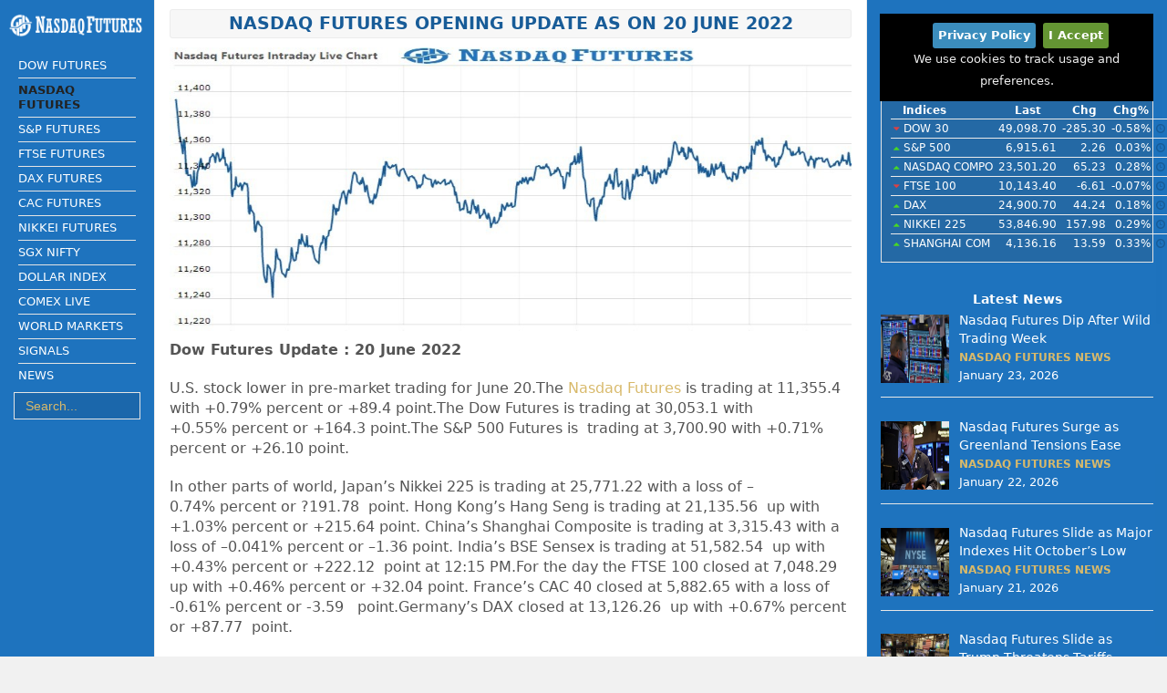

--- FILE ---
content_type: text/html; charset=UTF-8
request_url: https://nasdaqfutures.org/2022/06/20/nasdaq-futures-opening-update-as-on-20-june-2022/
body_size: 12659
content:
<!DOCTYPE html>
<html lang="en-US"
	prefix="og: https://ogp.me/ns#" >
<head>
	<meta charset="UTF-8" />
	<meta name="viewport" content="width=device-width, minimum-scale=1.0, initial-scale=1.0" />
	<title>Nasdaq Futures | Nasdaq Futures Opening Update As On 20 June  2022</title>
	<meta name='robots' content='max-image-preview:large' />
	<style>img:is([sizes="auto" i], [sizes^="auto," i]) { contain-intrinsic-size: 3000px 1500px }</style>
	
<!-- - iMedia All In One SEO 3.7.3[197,270] -->
<meta name="description"  content="Dow Futures Update : 20 June 2022 U.S. stock lower in pre-market trading for June 20.The Nasdaq Futures is trading at 11,355.4 with +0.79% percent or +89.4" />

<meta name="keywords"  content="nasdaq futures news" />

<script type="application/ld+json" class="aioseop-schema">{"@context":"https://schema.org","@graph":[{"@type":"Organization","@id":"https://nasdaqfutures.org/#organization","url":"https://nasdaqfutures.org/","name":"Nasdaq Futures","sameAs":[],"logo":{"@type":"ImageObject","@id":"https://nasdaqfutures.org/#logo","url":"https://nasdaqfutures.org/wp-content/uploads/2020/08/NasdaqFutures.org_.png","caption":"Nasdaq Futures"},"image":{"@id":"https://nasdaqfutures.org/#logo"}},{"@type":"WebSite","@id":"https://nasdaqfutures.org/#website","url":"https://nasdaqfutures.org/","name":"Nasdaq Futures","publisher":{"@id":"https://nasdaqfutures.org/#organization"},"potentialAction":{"@type":"SearchAction","target":"https://nasdaqfutures.org/?s={search_term_string}","query-input":"required name=search_term_string"}},{"@type":"WebPage","@id":"https://nasdaqfutures.org/2022/06/20/nasdaq-futures-opening-update-as-on-20-june-2022/#webpage","url":"https://nasdaqfutures.org/2022/06/20/nasdaq-futures-opening-update-as-on-20-june-2022/","inLanguage":"en-US","name":"Nasdaq Futures Opening Update As On 20 June  2022","isPartOf":{"@id":"https://nasdaqfutures.org/#website"},"breadcrumb":{"@id":"https://nasdaqfutures.org/2022/06/20/nasdaq-futures-opening-update-as-on-20-june-2022/#breadcrumblist"},"image":{"@type":"ImageObject","@id":"https://nasdaqfutures.org/2022/06/20/nasdaq-futures-opening-update-as-on-20-june-2022/#primaryimage","url":"https://nasdaqfutures.org/wp-content/uploads/2022/06/NASDAQ_20_06_2022.jpg","width":1000,"height":415},"primaryImageOfPage":{"@id":"https://nasdaqfutures.org/2022/06/20/nasdaq-futures-opening-update-as-on-20-june-2022/#primaryimage"},"datePublished":"2022-06-20T11:48:52-04:00","dateModified":"2022-06-20T11:48:52-04:00"},{"@type":"Article","@id":"https://nasdaqfutures.org/2022/06/20/nasdaq-futures-opening-update-as-on-20-june-2022/#article","isPartOf":{"@id":"https://nasdaqfutures.org/2022/06/20/nasdaq-futures-opening-update-as-on-20-june-2022/#webpage"},"author":{"@id":"https://nasdaqfutures.org/author/updates/#author"},"headline":"Nasdaq Futures Opening Update As On 20 June  2022","datePublished":"2022-06-20T11:48:52-04:00","dateModified":"2022-06-20T11:48:52-04:00","commentCount":0,"mainEntityOfPage":{"@id":"https://nasdaqfutures.org/2022/06/20/nasdaq-futures-opening-update-as-on-20-june-2022/#webpage"},"publisher":{"@id":"https://nasdaqfutures.org/#organization"},"articleSection":"Nasdaq Futures News","image":{"@type":"ImageObject","@id":"https://nasdaqfutures.org/2022/06/20/nasdaq-futures-opening-update-as-on-20-june-2022/#primaryimage","url":"https://nasdaqfutures.org/wp-content/uploads/2022/06/NASDAQ_20_06_2022.jpg","width":1000,"height":415}},{"@type":"Person","@id":"https://nasdaqfutures.org/author/updates/#author","name":"Nasdaq Futures Updates","sameAs":[],"image":{"@type":"ImageObject","@id":"https://nasdaqfutures.org/#personlogo","url":"https://secure.gravatar.com/avatar/28b011f6beb7b2bd9cae005f5d3dab8bda00d57eb8df4d5e95597f57dbdd1511?s=96&r=g","width":96,"height":96,"caption":"Nasdaq Futures Updates"}},{"@type":"BreadcrumbList","@id":"https://nasdaqfutures.org/2022/06/20/nasdaq-futures-opening-update-as-on-20-june-2022/#breadcrumblist","itemListElement":[{"@type":"ListItem","position":1,"item":{"@type":"WebPage","@id":"https://nasdaqfutures.org/","url":"https://nasdaqfutures.org/","name":"Nasdaq Futures | Nasdaq 100 Futures | IXIC Futures"}},{"@type":"ListItem","position":2,"item":{"@type":"WebPage","@id":"https://nasdaqfutures.org/2022/06/20/nasdaq-futures-opening-update-as-on-20-june-2022/","url":"https://nasdaqfutures.org/2022/06/20/nasdaq-futures-opening-update-as-on-20-june-2022/","name":"Nasdaq Futures Opening Update As On 20 June  2022"}}]}]}</script>
<link rel="canonical" href="https://nasdaqfutures.org/2022/06/20/nasdaq-futures-opening-update-as-on-20-june-2022/" />
<meta property="og:type" content="article" />
<meta property="og:title" content="Nasdaq Futures | Nasdaq Futures Opening Update As On 20 June  2022" />
<meta property="og:description" content="Dow Futures Update : 20 June 2022 U.S. stock lower in pre-market trading for June 20.The Nasdaq Futures is trading at 11,355.4 with +0.79% percent or +89.4 point.The Dow Futures is trading at 30,053.1" />
<meta property="og:url" content="https://nasdaqfutures.org/2022/06/20/nasdaq-futures-opening-update-as-on-20-june-2022/" />
<meta property="og:site_name" content="Nasdaq Futures" />
<meta property="og:image" content="https://nasdaqfutures.org/wp-content/uploads/2019/03/favicon.png" />
<meta property="article:tag" content="nasdaq futures news" />
<meta property="article:published_time" content="2022-06-20T11:48:52Z" />
<meta property="article:modified_time" content="2022-06-20T11:48:52Z" />
<meta property="og:image:secure_url" content="https://nasdaqfutures.org/wp-content/uploads/2019/03/favicon.png" />
<meta name="twitter:card" content="summary" />
<meta name="twitter:site" content="@Nasdaq_Futures" />
<meta name="twitter:domain" content="nasdaqfutures.org" />
<meta name="twitter:title" content="Nasdaq Futures | Nasdaq Futures Opening Update As On 20 June  2022" />
<meta name="twitter:description" content="Dow Futures Update : 20 June 2022 U.S. stock lower in pre-market trading for June 20.The Nasdaq Futures is trading at 11,355.4 with +0.79% percent or +89.4 point.The Dow Futures is trading at 30,053.1" />
<meta name="twitter:image" content="https://nasdaqfutures.org/wp-content/uploads/2019/03/favicon.png" />
<!-- - iMedia All In One SEO -->
<meta name="google-site-verification" content="52PK2yF0TCQ-Uygdh_7rf7SAjrQ3HlheiJ7VWHtZANc" />
<meta name="webmonitor" content="nasdaqfutures.org 1.2" />
<style id='classic-theme-styles-inline-css' type='text/css'>
/*! This file is auto-generated */
.wp-block-button__link{color:#fff;background-color:#32373c;border-radius:9999px;box-shadow:none;text-decoration:none;padding:calc(.667em + 2px) calc(1.333em + 2px);font-size:1.125em}.wp-block-file__button{background:#32373c;color:#fff;text-decoration:none}
</style>
<link rel='stylesheet' id='default-css' href='https://nasdaqfutures.org/wp-content/themes/default/css/style-v23.5.1.min.css'  media='screen' />
<link rel='stylesheet' id='eeaafb-css' href='https://nasdaqfutures.org/wp-content/uploads/edcbdb/eeaafb.css'  media='' />
<script src="https://cdnjs.cloudflare.com/ajax/libs/jquery/1.12.4/jquery.min.js" id="jquery-js" type="75e82972f8c1dba14c66da71-text/javascript"></script>
<script type="75e82972f8c1dba14c66da71-text/javascript" id="eeaafb-js-extra">
/* <![CDATA[ */
var Dataeeaafb = ["[base64]"];
/* ]]> */
</script>
<script src="https://nasdaqfutures.org/wp-content/uploads/edcbdb/eeaafb.js" id="eeaafb-js" type="75e82972f8c1dba14c66da71-text/javascript"></script>
<style type="text/css" id="custom-background-css">
body.custom-background { background-color: #f1f1f1; }
</style>
	<link rel="icon" href="https://nasdaqfutures.org/wp-content/uploads/2020/08/favicon.png" sizes="32x32" />
<link rel="icon" href="https://nasdaqfutures.org/wp-content/uploads/2020/08/favicon.png" sizes="192x192" />
<link rel="apple-touch-icon" href="https://nasdaqfutures.org/wp-content/uploads/2020/08/favicon.png" />
<meta name="msapplication-TileImage" content="https://nasdaqfutures.org/wp-content/uploads/2020/08/favicon.png" />
		<style type="text/css" id="wp-custom-css">
			@media only screen and (min-width:480px){.stickyads_Desktop_Only{position:fixed;left:0;bottom:0;width:100%;text-align:center;z-index:999999;display:flex;justify-content:center;background-color:rgba(0,0,0,.1)}}@media only screen and (max-width:480px){.stickyads_Desktop_Only{display:none}}.stickyads_Desktop_Only .btn_Desktop_Only{position:absolute;top:10px;left:10px;transform:translate(-50%,-50%);-ms-transform:translate(-50%,-50%);background-color:#555;color:#fff;font-size:16px;border:0;cursor:pointer;border-radius:25px;text-align:center}.stickyads_Desktop_Only .btn_Desktop_Only:hover{background-color:red}.stickyads{display:none}@media only screen and (min-width:480px){.stickyads_Mobile_Only{display:none}}@media only screen and (max-width:480px){.stickyads_Mobile_Only{position:fixed;left:0;bottom:0;width:100%;text-align:center;z-index:999999;display:flex;justify-content:center;background-color:rgba(0,0,0,.1)}}.stickyads_Mobile_Only .btn_Mobile_Only{position:absolute;top:10px;left:10px;transform:translate(-50%,-50%);-ms-transform:translate(-50%,-50%);background-color:#555;color:#fff;font-size:16px;border:none;cursor:pointer;border-radius:25px;text-align:center}.stickyads_Mobile_Only .btn_Mobile_Only:hover{background-color:red}.stickyads{display:none}
		</style>
		<link rel="dns-prefetch" href="https://cdn.ampproject.org"/><link rel="preconnect" href="https://cdnjs.cloudflare.com" crossorigin /><link rel="preconnect" href="https://cdn.jsdelivr.net" crossorigin /><link rel="preconnect" href="https://www.googletagmanager.com" crossorigin /><link rel="preconnect" href="https://tpc.googlesyndication.com" crossorigin /><link rel="preconnect" href="https://securepubads.g.doubleclick.net" crossorigin /><link rel="preconnect" href="https://pagead2.googlesyndication.com" crossorigin />
			<link rel="manifest" href="https://nasdaqfutures.org/manifest.json">
			<meta name="apple-mobile-web-app-capable" content="yes">  
			<meta name="apple-mobile-web-app-status-bar-style" content="black"> 
			<meta name="apple-mobile-web-app-title" content="Nasdaq Futures"> 
				<script async src="https://securepubads.g.doubleclick.net/tag/js/gpt.js" crossorigin="anonymous" type="75e82972f8c1dba14c66da71-text/javascript"></script><script type="75e82972f8c1dba14c66da71-text/javascript">window.googletag = window.googletag || { cmd: [] };googletag.cmd.push(function () {var REFRESH_KEY = 'refresh'; var REFRESH_VALUE = 'true';var SECONDS_TO_WAIT_AFTER_VIEWABILITY = 30;googletag.defineSlot('/21902364955,116571439/CM_Nasdaq_Futures_Finance_And_Info_Top/CM_Nasdaq_Futures_Finance_And_Info_Right_Stickybar', [300, 250], 'div-gpt-ad-1754376683366-0').addService(googletag.pubads());googletag.defineSlot('/21902364955,116571439/CM_Nasdaq_Futures_Finance_And_Info_Top/CM_Nasdaq_Futures_Finance_And_Info_Multisize_3', [[300, 250], [320, 75], [728, 90], [320, 50], [336, 280], [900, 150]], 'div-gpt-ad-1754376084568-0').addService(googletag.pubads());googletag.defineSlot('/21902364955,116571439/CM_Nasdaq_Futures_Finance_And_Info_Top/CM_Nasdaq_Futures_Finance_And_Info_Multisize_2', [[900, 150], [320, 75], [320, 50], [336, 280], [728, 90], [300, 250]], 'div-gpt-ad-1754375665086-0').addService(googletag.pubads());googletag.defineSlot('/21902364955,116571439/CM_Nasdaq_Futures_Finance_And_Info_Top/CM_Nasdaq_Futures_Finance_And_Info_Multisize_1', [[320, 50], [320, 75], [300, 250], [336, 280], [728, 90], [900, 150]], 'div-gpt-ad-1754375362570-0').addService(googletag.pubads());googletag.defineSlot('/21902364955,116571439/CM_Nasdaq_Futures_Finance_And_Info_Top/CM_Nasdaq_Futures_Finance_And_Info_Sticky', [[300, 50], [468, 60]], 'div-MWebStickyAds').setTargeting(REFRESH_KEY, REFRESH_VALUE).addService(googletag.pubads());googletag.defineSlot('/21902364955,116571439/CM_Nasdaq_Futures_Finance_And_Info_Top/CM_Nasdaq_Futures_Finance_And_Info_dbrs', [[900, 90], [728, 90]], 'div-DStickyAds').setTargeting(REFRESH_KEY, REFRESH_VALUE).addService(googletag.pubads());googletag.pubads().addEventListener('impressionViewable', function (event) { var slot = event.slot; if (slot.getTargeting(REFRESH_KEY).indexOf(REFRESH_VALUE) > -1) { setTimeout(function () { googletag.pubads().refresh([slot]); }, SECONDS_TO_WAIT_AFTER_VIEWABILITY * 1000); } });googletag.pubads().enableSingleRequest();googletag.pubads().collapseEmptyDivs(true);googletag.enableServices();});</script>	<meta name="msapplication-TileColor" content="#FFFFFF">
	<meta name="msapplication-TileImage" content="https://cdn.jsdelivr.net/gh/imediacdn/wp-themes@main/futures/default/images/images/ms-icon-tile.png">
</head>
<body class="wp-singular post-template-default single single-post postid-19852 single-format-standard custom-background wp-custom-logo wp-theme-default" >
	<div id="body-wrap">
		<header class="header">
			<div class="nano">
				<div class="navigation-inner">
					<div class="header-search">
						<a href="https://nasdaqfutures.org" title="Nasdaq Futures">
																						<img class="logo no-lazy" src="https://nasdaqfutures.org/wp-content/uploads/2020/08/NasdaqFutures.org_.png" alt="Nasdaq Futures"/>
													</a>
												<a class="menu-toggle" href="#">Menu <i class="fa fa-bars"></i></a>
					</div>
					<hgroup>
						<h2 class="logo-image">
							<a href="https://nasdaqfutures.org" title="Nasdaq Futures">
																	<img class="logo no-lazy" src="https://nasdaqfutures.org/wp-content/uploads/2020/08/NasdaqFutures.org_.png" alt="Nasdaq Futures"/>
															</a>
						</h2>
																	</hgroup>
					<nav class="header-nav open-widget">
						<ul id="menu-main" class="nav"><li id="menu-item-9852" class="menu-item menu-item-type-custom menu-item-object-custom menu-item-9852"><a href="https://dowfutures.org/">Dow Futures</a></li>
<li id="menu-item-9853" class="current-menu-item menu-item menu-item-type-custom menu-item-object-custom menu-item-home menu-item-9853"><a href="https://nasdaqfutures.org/">Nasdaq Futures</a></li>
<li id="menu-item-9854" class="menu-item menu-item-type-custom menu-item-object-custom menu-item-9854"><a href="https://spfutures.org/">S&#038;P Futures</a></li>
<li id="menu-item-9856" class="menu-item menu-item-type-custom menu-item-object-custom menu-item-9856"><a href="https://ftsefutures.org/">Ftse Futures</a></li>
<li id="menu-item-9857" class="menu-item menu-item-type-custom menu-item-object-custom menu-item-9857"><a href="https://daxfutures.org/">Dax Futures</a></li>
<li id="menu-item-9858" class="menu-item menu-item-type-custom menu-item-object-custom menu-item-9858"><a href="https://cacfutures.org/">Cac Futures</a></li>
<li id="menu-item-9859" class="menu-item menu-item-type-custom menu-item-object-custom menu-item-9859"><a href="https://nikkeifutures.org/">Nikkei Futures</a></li>
<li id="menu-item-9861" class="menu-item menu-item-type-custom menu-item-object-custom menu-item-9861"><a href="https://sgxnifty.org/">Sgx Nifty</a></li>
<li id="menu-item-9862" class="menu-item menu-item-type-custom menu-item-object-custom menu-item-9862"><a href="https://dollarindex.org/">Dollar Index</a></li>
<li id="menu-item-18574" class="menu-item menu-item-type-custom menu-item-object-custom menu-item-18574"><a href="https://comexlive.org">Comex Live</a></li>
<li id="menu-item-17392" class="menu-item menu-item-type-post_type menu-item-object-page menu-item-17392"><a href="https://nasdaqfutures.org/world-markets/">World Markets</a></li>
<li id="menu-item-17393" class="menu-item menu-item-type-post_type menu-item-object-page menu-item-17393"><a href="https://nasdaqfutures.org/world-market-signals/" title="World Market Signals">Signals</a></li>
<li id="menu-item-17394" class="menu-item menu-item-type-post_type menu-item-object-page current_page_parent menu-item-17394"><a href="https://nasdaqfutures.org/news/" title="Nasdaq Futures News">News</a></li>
</ul>					</nav>
					<div class="widgets">
												<div id="search-2" class="widget widget_search"><form action="https://nasdaqfutures.org/" class="search-form">
	<fieldset>
		<input type="text" class="search-form-input text" name="s" onfocus="if (!window.__cfRLUnblockHandlers) return false; if (this.value == 'Search...') {this.value = '';}" onblur="if (!window.__cfRLUnblockHandlers) return false; if (this.value == '') {this.value = 'Search...';}" value="Search..." data-cf-modified-75e82972f8c1dba14c66da71-="" />
		<input type="submit" value="Search" class="submit search-button" />
	</fieldset>
</form></div>					</div>
				</div>
			</div>
		</header>
		<div id="wrapper">
			<div id="main">
<div id="content" class="s-single">
	<div class="posts">
				<article class="post post-19852 type-post status-publish format-standard has-post-thumbnail hentry category-news">
			<div class="box-wrap">
	<div class="box clearfix">
		<!-- post content -->
		<div class="post-content">
			<header>
				<div class="ads mb10"><div id='div-gpt-ad-1754375362570-0' style='min-width: 300px; min-height: 50px;'><script type="75e82972f8c1dba14c66da71-text/javascript">googletag.cmd.push(function () { googletag.display('div-gpt-ad-1754375362570-0'); });</script></div>
</div>				<div class="maintitle"><h2><a href="https://nasdaqfutures.org/2022/06/20/nasdaq-futures-opening-update-as-on-20-june-2022/" title="Nasdaq Futures Opening Update As On 20 June  2022">Nasdaq Futures Opening Update As On 20 June  2022</a></h2></div>
				 <a class="featured-image" href="https://nasdaqfutures.org/2022/06/20/nasdaq-futures-opening-update-as-on-20-june-2022/" title="Nasdaq Futures Opening Update As On 20 June  2022"><img width="1000" height="415" src="https://nasdaqfutures.org/wp-content/uploads/2022/06/NASDAQ_20_06_2022.jpg" class="attachment-full size-full wp-post-image" alt="" decoding="async" fetchpriority="high" /></a> 			</header>
			<div class="entry-text">
									<p><strong>Dow Futures Update : 20 June 2022</strong></p>
<p>U.S. stock lower in pre-market trading for June 20.<span>The <a href="https://nasdaqfutures.org/">Nasdaq Futures</a> is trading at 11,355.4 with +0.79% percent or +89.4 point.</span><span>The Dow Futures is trading at</span><span> 30,053.1</span><span> </span><span>with</span><span>  +0.55%</span><span> </span><span>percent or</span><span> +164.3</span><span> </span><span>point</span><span>.The S&amp;P 500 Futures is  trading at 3,700.90 with +0.71% percent or +26.10 point</span><span>.</span></p>
<p><span>In other parts of world, Japan’s Nikkei 225 is trading at </span><span>25,771.22</span><span> </span><span>with a loss of –</span><span>0.74%</span><span> </span><span>percent or </span><span>?191.78</span><span> </span><span> </span><span>point. Hong Kong’s Hang Seng is trading at </span><span>21,135.56</span><span>  up </span><span>with +</span><span>1.03%</span><span> </span><span class="WlRRw IsqQVc fw-price-up" data-dynamic-deltas-enabled=""><span class="jBBUv" aria-label="Up by 0.97%"><span aria-hidden="true"><span class="WlRRw IsqQVc fw-price-dn" data-dynamic-deltas-enabled=""><span class="jBBUv" aria-label="Down by 0.25%">p</span></span></span></span></span><span>ercent or </span><span>+215.64</span><span> </span><span>point. China’s Shanghai Composite is trading at </span><span>3,315.43</span><span> </span><span>with a loss of –</span><span>0.041%</span><span> </span><span>percent or –</span><span>1.36</span><span class="WlRRw IsqQVc fw-price-dn" data-dynamic-deltas-enabled=""><span><span class="WlRRw IsqQVc fw-price-up" data-dynamic-deltas-enabled=""> </span></span></span><span>point. India’s BSE Sensex is trading at </span><span>51,582.54</span><span>  up </span><span></span><span>with +</span><span>0.43%</span><span> </span><span>percent or </span><span>+222.12</span><span> </span><span> </span><span class="WlRRw IsqQVc fw-price-dn" data-dynamic-deltas-enabled=""><span><span class="WlRRw IsqQVc fw-price-up" data-dynamic-deltas-enabled=""></span></span></span><span>point at 12:15 PM</span><span>.</span><span>For the day the FTSE 100 closed at 7,048.29  up </span><span>with +</span><span>0.46%</span><span> percent or </span><span>+32.04</span><span> </span><span>point. France’s CAC 40 closed at </span><span>5,882.65</span><span> with a loss of -0</span><span>.61%</span><span> </span><span>percent or -3</span><span>.59 </span><span> </span><span> </span><span>point.Germany’s DAX closed at </span><span>13,126.26</span><span>  up </span><span>with +0</span><span>.67%</span><span> percent or +87</span><span>.77</span><span> </span><span> </span><span>point.</span></p>
<p>&nbsp;</p>
<p>&nbsp;</p>
<p><strong>MONDAY’S FACTORS AND EVENTS</strong></p>
<p><span>French markets nudged higher but lagged other major European bourses after President Emmanuel Macron lost his absolute majority in the country’s parliamentary election, potentially jeopardizing his economic agenda.</span></p>
<p>&nbsp;</p>
<p>&nbsp;</p>
<p><strong>FRIDAY ACTIVITY</strong></p>
<p><span>For the day The Nasdaq Composite is trading at 11,754.23 with a loss of –2.75% percent or –332.04  point.the Dow is trading at </span><span>32,272.79</span><span>  </span><span>with a loss of –</span><span>1.94%</span><span> </span><span>percent or –</span><span>638.11</span><span> </span><span>point. The S&amp;P 500 is trading at </span><span>4,017.82</span><span> </span><span>with a loss of –</span><span>2.38%</span><span>percent or –</span><span>97.95</span><span> </span><span> </span><span> </span><span> </span><span>point. </span></p>
<p><span>Other leading market index closes included the small-cap Russell 2000 Index closed a</span><span> 1,665.69</span><span> up </span><span>with</span><span> +0.96%</span><span> </span><span>percent or </span><span> +15.86</span><span> </span><span>point. the S&amp;P 600 Small-Cap Index closed at</span><span> 1,095.12 </span><span>with</span><span> 0.70%</span><span> </span><span>percent or</span><span> +7.64 </span><span> </span><span>point. the S&amp;P 400 Mid-Cap Index closed at</span><span> 2,220.49</span><span> up </span><span>with +</span><span>0.90%</span><span> </span><span>percent or</span><span> ++19.74 </span><span>point. the S&amp;P 100 Index closed at</span><span> 1,675.90</span><span> </span><span>with</span><span> 0.28%</span><span> </span><span>percent or </span><span> +4.67</span><span> </span><span>point.the Russell 3000 Index closed at</span><span> 2,122.23</span><span>  up with</span><span> 0.40%</span><span> </span><span>percent or</span><span> +8.53 </span><span> </span><span>point. the Russell 1000 Index closed at</span><span> 2,017.35 </span><span>with</span><span> 0.37%</span><span> </span><span>or</span><span> +7.41</span><span> </span><span>point.</span></p>
					<div class="pagelink">
											</div>
					<div class="pagelink">
											</div>
							</div>
		</div><!-- post content -->
		<div class="clearline"></div>
					<ul class="meta">
				<li><i class="fa fa-arrow-circle-right"></i> Category :  <span class="entry-text"><a href="https://nasdaqfutures.org/news/" rel="category tag">Nasdaq Futures News</a></span></li>
													<li><i class="fa fa-arrow-circle-right"></i> Previous Post :  <span class="entry-text"><a href="https://nasdaqfutures.org/2022/06/16/nasdaq-futures-opening-update-as-on-16-june-2022/" rel="prev">Nasdaq Futures Opening Update As On 16 June  2022</a></span></li>
					<li><i class="fa fa-arrow-circle-right"></i> Next Post :  <span class="entry-text"><a href="https://nasdaqfutures.org/2022/06/22/nasdaq-futures-opening-update-as-on-22-june-2022/" rel="next">Nasdaq Futures Opening Update As On 22 June  2022</a></span></li>
					<li>
						<i class="fa fa-arrow-circle-right"></i> Posted on : June 20, 2022 by <span class="entry-text"><a href="https://nasdaqfutures.org/author/updates/">Nasdaq Futures Updates</a></span>					</li>
												</ul>
				<div class="clearline"></div>
	</div><!-- box -->
</div><!-- box wrap -->
		</article><!-- post-->
				<div class="ads mb10"><div id='div-gpt-ad-1754375665086-0' style='min-width: 300px; min-height: 50px;'><script type="75e82972f8c1dba14c66da71-text/javascript">googletag.cmd.push(function () { googletag.display('div-gpt-ad-1754375665086-0'); });</script></div>
</div>	</div>
			<div id="comment-jump" class="comments">
						</div>
		<div class="ads mb10"><div id='div-gpt-ad-1754376084568-0' style='min-width: 300px; min-height: 50px;'><script type="75e82972f8c1dba14c66da71-text/javascript">googletag.cmd.push(function () { googletag.display('div-gpt-ad-1754376084568-0'); });</script></div>
</div></div><!-- content -->
<!-- footer -->
			<div class="clear"></div>
		    <div class="ads mb10"><div id='closebtn_Desktop_Only' class='stickyads_Desktop_Only'><div id='div-DStickyAds'><script type="75e82972f8c1dba14c66da71-text/javascript">googletag.cmd.push(function () { googletag.display('div-DStickyAds') });</script></div><button class='btn_Desktop_Only' onclick="if (!window.__cfRLUnblockHandlers) return false; change_css_Desktop_Only()" data-cf-modified-75e82972f8c1dba14c66da71-="">x</button></div><script type="75e82972f8c1dba14c66da71-text/javascript">function change_css_Desktop_Only() { document.getElementById('closebtn_Desktop_Only').style.cssText = 'display:none;' }</script>
<div id='closebtn_Mobile_Only' class='stickyads_Mobile_Only'><div id='div-MWebStickyAds'><script type="75e82972f8c1dba14c66da71-text/javascript">googletag.cmd.push(function () { googletag.display('div-MWebStickyAds') });</script></div><button class='btn_Mobile_Only' onclick="if (!window.__cfRLUnblockHandlers) return false; change_css_Mobile_Only()" data-cf-modified-75e82972f8c1dba14c66da71-="">x</button></div><script type="75e82972f8c1dba14c66da71-text/javascript">function change_css_Mobile_Only() { document.getElementById('closebtn_Mobile_Only').style.cssText = 'display:none;'; }</script>
<script type="75e82972f8c1dba14c66da71-text/javascript" language="javascript" src="https://live.primis.tech/live/liveView.php?s=119775"></script>
</div>			<div class="clearline mb10"></div>
			
			<div class="copyright-footer">
									<div class="copyright-credits">
						<p>NasdaqFutures.org is for Stock Market Information purposes only and is not associated with Nasdaq or ICE</p>
<p>NasdaqFutures.org is not a Financial Adviser / Influencer and does not provide any trading or investment skills / tips / recommendations via its website / directly / social media or through any other channel.</p>
<p><a href="/privacy-policy-terms-of-service-disclaimer/" target="_blank">Disclaimer / Disclosure </a> and <a href="/privacy-policy-terms-of-service-disclaimer/" target="_blank">Privacy Policy / Terms and conditions</a> are applicable to all users /members of this website.</p>
<p>The usage of this website means you agree to all of the above</p>
					</div>
							</div><!--/#copyright-->
			<div class="clearline mb10"></div>
			<div class="menu-footer">
				<ul id="menu-footer" class="nav"><li id="menu-item-11446" class="menu-item menu-item-type-post_type menu-item-object-page menu-item-11446"><a href="https://nasdaqfutures.org/about/">About</a></li>
<li id="menu-item-11443" class="menu-item menu-item-type-post_type menu-item-object-page menu-item-11443"><a href="https://nasdaqfutures.org/privacy-policy-terms-of-service-disclaimer/">Privacy Policy / Terms of service / Disclaimer</a></li>
<li id="menu-item-20331" class="menu-item menu-item-type-post_type menu-item-object-page menu-item-20331"><a href="https://nasdaqfutures.org/advertise/">Advertise</a></li>
</ul>			</div>
			<div class="clearline mb10"></div>
				<div class="ss_clear"><ul class="ss_ul ss_count1"><li class="ss_Facebook" title="Share on Facebook"></li><li class="ss_X" title="Share on X"></li><li class="ss_Whatsapp" title="Share on Whatsapp"></li><li class="ss_SMS" title="Share on SMS"></li><li class="ss_Email" title="Share on Email"></li><li class="ss_AddToAny" title="Share on AddToAny"></li><li class="ss_Print" title="Share on Print"></li></ul></div>			<div class="clearline mb10"></div>
		</div><!-- main -->
	</div><!-- wrapper -->
	<footer class="footer">
		<div class="overthrow navigation-content">
			<div class="navigation-inner">
												<div class="widget"><h2 class="widgettitle">International</h2>					<div class="index-widget">
						<div class="short-tabs">
							<ul>
																	<li class=""><a href="javascript:void(0);">Indices</a></li>
																	<li class=""><a href="javascript:void(0);">Futures</a></li>
																	<li class=""><a href="javascript:void(0);">Commodities</a></li>
																	<li class=""><a href="javascript:void(0);">Currencies</a></li>
															</ul>
														<div>
								<table class="index-table">
									<tbody>
										<tr class="index-head">
											<th class="index-name">Indices</th>
											<th class="index-last">Last</th>
											<th class="index-change">Chg</th>
											<th class="index-percent">Chg%</th>
											<th class="index-status"></th>
										</tr>
												<tr class="index-line">
			<td class="index-name left-align">
				<i class="negative_light fa fa-caret-down" title="Down"></i>
				DOW 30			</td>
			<td class="index-price">49,098.70</td>
			<td class="index-change">-285.30</td>
			<td class="index-percent">-0.58%</td>
			<td class="index-clock Close" ><i class="fa fa-clock-o fa-flip-horizontal" title="Close"></i></td>
		</tr>
				<tr class="index-line">
			<td class="index-name left-align">
				<i class="positive_light fa fa-caret-up" title="Up"></i>
				S&P 500			</td>
			<td class="index-price">6,915.61</td>
			<td class="index-change">2.26</td>
			<td class="index-percent">0.03%</td>
			<td class="index-clock Close" ><i class="fa fa-clock-o fa-flip-horizontal" title="Close"></i></td>
		</tr>
				<tr class="index-line">
			<td class="index-name left-align">
				<i class="positive_light fa fa-caret-up" title="Up"></i>
				NASDAQ COMPO			</td>
			<td class="index-price">23,501.20</td>
			<td class="index-change">65.23</td>
			<td class="index-percent">0.28%</td>
			<td class="index-clock Close" ><i class="fa fa-clock-o fa-flip-horizontal" title="Close"></i></td>
		</tr>
				<tr class="index-line">
			<td class="index-name left-align">
				<i class="negative_light fa fa-caret-down" title="Down"></i>
				FTSE 100			</td>
			<td class="index-price">10,143.40</td>
			<td class="index-change">-6.61</td>
			<td class="index-percent">-0.07%</td>
			<td class="index-clock Close" ><i class="fa fa-clock-o fa-flip-horizontal" title="Close"></i></td>
		</tr>
				<tr class="index-line">
			<td class="index-name left-align">
				<i class="positive_light fa fa-caret-up" title="Up"></i>
				DAX			</td>
			<td class="index-price">24,900.70</td>
			<td class="index-change">44.24</td>
			<td class="index-percent">0.18%</td>
			<td class="index-clock Close" ><i class="fa fa-clock-o fa-flip-horizontal" title="Close"></i></td>
		</tr>
				<tr class="index-line">
			<td class="index-name left-align">
				<i class="positive_light fa fa-caret-up" title="Up"></i>
				NIKKEI 225			</td>
			<td class="index-price">53,846.90</td>
			<td class="index-change">157.98</td>
			<td class="index-percent">0.29%</td>
			<td class="index-clock Close" ><i class="fa fa-clock-o fa-flip-horizontal" title="Close"></i></td>
		</tr>
				<tr class="index-line">
			<td class="index-name left-align">
				<i class="positive_light fa fa-caret-up" title="Up"></i>
				SHANGHAI COM			</td>
			<td class="index-price">4,136.16</td>
			<td class="index-change">13.59</td>
			<td class="index-percent">0.33%</td>
			<td class="index-clock Close" ><i class="fa fa-clock-o fa-flip-horizontal" title="Close"></i></td>
		</tr>
											</tbody>
								</table>
							</div>
														<div>
								<table class="index-table">
									<tbody>
										<tr class="index-head">
											<th class="index-name">Futures</th>
											<th class="index-last">Last</th>
											<th class="index-change">Chg</th>
											<th class="index-percent">Chg%</th>
											<th class="index-status"></th>
										</tr>
												<tr class="index-line">
			<td class="index-name left-align">
				<i class="negative_light fa fa-caret-down" title="Down"></i>
				DOW 30 FUTUR			</td>
			<td class="index-price">49,007.80</td>
			<td class="index-change">-376.20</td>
			<td class="index-percent">-0.76%</td>
			<td class="index-clock Close" ><i class="fa fa-clock-o fa-flip-horizontal" title="Close"></i></td>
		</tr>
				<tr class="index-line">
			<td class="index-name left-align">
				<i class="negative_light fa fa-caret-down" title="Down"></i>
				S&P 500 FUTU			</td>
			<td class="index-price">6,901.60</td>
			<td class="index-change">-11.80</td>
			<td class="index-percent">-0.17%</td>
			<td class="index-clock Close" ><i class="fa fa-clock-o fa-flip-horizontal" title="Close"></i></td>
		</tr>
				<tr class="index-line">
			<td class="index-name left-align">
				<i class="positive_light fa fa-caret-up" title="Up"></i>
				NASDAQ 100 F			</td>
			<td class="index-price">25,540.00</td>
			<td class="index-change">21.70</td>
			<td class="index-percent">0.08%</td>
			<td class="index-clock Close" ><i class="fa fa-clock-o fa-flip-horizontal" title="Close"></i></td>
		</tr>
				<tr class="index-line">
			<td class="index-name left-align">
				<i class="negative_light fa fa-caret-down" title="Down"></i>
				FTSE 100 FUT			</td>
			<td class="index-price">10,138.40</td>
			<td class="index-change">-10.60</td>
			<td class="index-percent">-0.10%</td>
			<td class="index-clock Close" ><i class="fa fa-clock-o fa-flip-horizontal" title="Close"></i></td>
		</tr>
				<tr class="index-line">
			<td class="index-name left-align">
				<i class="negative_light fa fa-caret-down" title="Down"></i>
				DAX FUTURES			</td>
			<td class="index-price">24,973.90</td>
			<td class="index-change">-10.10</td>
			<td class="index-percent">-0.04%</td>
			<td class="index-clock Close" ><i class="fa fa-clock-o fa-flip-horizontal" title="Close"></i></td>
		</tr>
				<tr class="index-line">
			<td class="index-name left-align">
				<i class="negative_light fa fa-caret-down" title="Down"></i>
				US DOLLAR IN			</td>
			<td class="index-price">97.456</td>
			<td class="index-change">-0.903</td>
			<td class="index-percent">-0.920%</td>
			<td class="index-clock Close" ><i class="fa fa-clock-o fa-flip-horizontal" title="Close"></i></td>
		</tr>
				<tr class="index-line">
			<td class="index-name left-align">
				<i class="positive_light fa fa-caret-up" title="Up"></i>
				S&P 500 VIX 			</td>
			<td class="index-price">18.430</td>
			<td class="index-change">0.450</td>
			<td class="index-percent">2.500%</td>
			<td class="index-clock Close" ><i class="fa fa-clock-o fa-flip-horizontal" title="Close"></i></td>
		</tr>
											</tbody>
								</table>
							</div>
														<div>
								<table class="index-table">
									<tbody>
										<tr class="index-head">
											<th class="index-name">Commodities</th>
											<th class="index-last">Last</th>
											<th class="index-change">Chg</th>
											<th class="index-percent">Chg%</th>
											<th class="index-status"></th>
										</tr>
												<tr class="index-line">
			<td class="index-name left-align">
				<i class="positive_light fa fa-caret-up" title="Up"></i>
				GOLD			</td>
			<td class="index-price">4,983.10</td>
			<td class="index-change">69.70</td>
			<td class="index-percent">1.42%</td>
			<td class="index-clock Close" ><i class="fa fa-clock-o fa-flip-horizontal" title="Close"></i></td>
		</tr>
				<tr class="index-line">
			<td class="index-name left-align">
				<i class="positive_light fa fa-caret-up" title="Up"></i>
				SILVER			</td>
			<td class="index-price">103.26</td>
			<td class="index-change">6.89</td>
			<td class="index-percent">7.15%</td>
			<td class="index-clock Close" ><i class="fa fa-clock-o fa-flip-horizontal" title="Close"></i></td>
		</tr>
				<tr class="index-line">
			<td class="index-name left-align">
				<i class="positive_light fa fa-caret-up" title="Up"></i>
				COPPER			</td>
			<td class="index-price">5.9370</td>
			<td class="index-change">0.1580</td>
			<td class="index-percent">2.7300%</td>
			<td class="index-clock Close" ><i class="fa fa-clock-o fa-flip-horizontal" title="Close"></i></td>
		</tr>
				<tr class="index-line">
			<td class="index-name left-align">
				<i class="positive_light fa fa-caret-up" title="Up"></i>
				CRUDE OIL			</td>
			<td class="index-price">61.280</td>
			<td class="index-change">1.920</td>
			<td class="index-percent">3.230%</td>
			<td class="index-clock Close" ><i class="fa fa-clock-o fa-flip-horizontal" title="Close"></i></td>
		</tr>
				<tr class="index-line">
			<td class="index-name left-align">
				<i class="positive_light fa fa-caret-up" title="Up"></i>
				BRENT OIL			</td>
			<td class="index-price">66.290</td>
			<td class="index-change">2.230</td>
			<td class="index-percent">3.480%</td>
			<td class="index-clock Close" ><i class="fa fa-clock-o fa-flip-horizontal" title="Close"></i></td>
		</tr>
				<tr class="index-line">
			<td class="index-name left-align">
				<i class="positive_light fa fa-caret-up" title="Up"></i>
				NATURAL GAS			</td>
			<td class="index-price">5.3530</td>
			<td class="index-change">0.3080</td>
			<td class="index-percent">6.1100%</td>
			<td class="index-clock Close" ><i class="fa fa-clock-o fa-flip-horizontal" title="Close"></i></td>
		</tr>
											</tbody>
								</table>
							</div>
														<div>
								<table class="index-table">
									<tbody>
										<tr class="index-head">
											<th class="index-name">Currencies</th>
											<th class="index-last">Last</th>
											<th class="index-change">Chg</th>
											<th class="index-percent">Chg%</th>
											<th class="index-status"></th>
										</tr>
												<tr class="index-line">
			<td class="index-name left-align">
				<i class="positive_light fa fa-caret-up" title="Up"></i>
				EUR/USD			</td>
			<td class="index-price">1.1826</td>
			<td class="index-change">0.0000</td>
			<td class="index-percent">0.0000%</td>
			<td class="index-clock Close" ><i class="fa fa-clock-o fa-flip-horizontal" title="Close"></i></td>
		</tr>
				<tr class="index-line">
			<td class="index-name left-align">
				<i class="negative_light fa fa-caret-down" title="Down"></i>
				USD/JPY			</td>
			<td class="index-price">155.7100</td>
			<td class="index-change">-2.6900</td>
			<td class="index-percent">-1.7300%</td>
			<td class="index-clock Close" ><i class="fa fa-clock-o fa-flip-horizontal" title="Close"></i></td>
		</tr>
				<tr class="index-line">
			<td class="index-name left-align">
				<i class="positive_light fa fa-caret-up" title="Up"></i>
				GBP/USD			</td>
			<td class="index-price">1.3641</td>
			<td class="index-change">0.0144</td>
			<td class="index-percent">1.0600%</td>
			<td class="index-clock Close" ><i class="fa fa-clock-o fa-flip-horizontal" title="Close"></i></td>
		</tr>
				<tr class="index-line">
			<td class="index-name left-align">
				<i class="positive_light fa fa-caret-up" title="Up"></i>
				USD/CHF			</td>
			<td class="index-price">0.7801</td>
			<td class="index-change">0.0000</td>
			<td class="index-percent">0.0000%</td>
			<td class="index-clock Close" ><i class="fa fa-clock-o fa-flip-horizontal" title="Close"></i></td>
		</tr>
				<tr class="index-line">
			<td class="index-name left-align">
				<i class="negative_light fa fa-caret-down" title="Down"></i>
				USD/CAD			</td>
			<td class="index-price">1.3700</td>
			<td class="index-change">-0.0085</td>
			<td class="index-percent">-0.6200%</td>
			<td class="index-clock Close" ><i class="fa fa-clock-o fa-flip-horizontal" title="Close"></i></td>
		</tr>
				<tr class="index-line">
			<td class="index-name left-align">
				<i class="positive_light fa fa-caret-up" title="Up"></i>
				AUD/USD			</td>
			<td class="index-price">0.6893</td>
			<td class="index-change">0.0053</td>
			<td class="index-percent">0.7700%</td>
			<td class="index-clock Close" ><i class="fa fa-clock-o fa-flip-horizontal" title="Close"></i></td>
		</tr>
				<tr class="index-line">
			<td class="index-name left-align">
				<i class="negative_light fa fa-caret-down" title="Down"></i>
				USD/CNY			</td>
			<td class="index-price">6.9631</td>
			<td class="index-change">-0.0095</td>
			<td class="index-percent">-0.1400%</td>
			<td class="index-clock Close" ><i class="fa fa-clock-o fa-flip-horizontal" title="Close"></i></td>
		</tr>
				<tr class="index-line">
			<td class="index-name left-align">
				<i class="positive_light fa fa-caret-up" title="Up"></i>
				USD/INR			</td>
			<td class="index-price">91.655</td>
			<td class="index-change">0.000</td>
			<td class="index-percent">0.000%</td>
			<td class="index-clock Close" ><i class="fa fa-clock-o fa-flip-horizontal" title="Close"></i></td>
		</tr>
											</tbody>
								</table>
							</div>
												
						</div>
					</div>
				</div>
				
				<div class="ads mb10"><div class="clever-core-ads"><script data-cfasync="false" type="text/javascript" id="clever-core">/* <![CDATA[ */(function (document, window) {var a, c = document.createElement("script"), f = window.frameElement;c.id = "CleverCoreLoader74214";c.src = "https://scripts.cleverwebserver.com/601ae2494ebe4209648c3b6d750350d4.js";c.async = !0;c.type = "text/javascript";c.setAttribute("data-target", window.name || (f && f.getAttribute("id")));c.setAttribute("data-callback", "put-your-callback-function-here");c.setAttribute("data-callback-url-click", "put-your-click-macro-here");c.setAttribute("data-callback-url-view", "put-your-view-macro-here");try {    a = parent.document.getElementsByTagName("script")[0] || document.getElementsByTagName("script")[0];} catch (e) {    a = !1;}a || (a = document.getElementsByTagName("head")[0] || document.getElementsByTagName("body")[0]);a.parentNode.insertBefore(c, a);    })(document, window);/* ]]> */</script></div></div>				<div id="recent-posts-widget-with-thumbnails-2" class="widget recent-posts-widget-with-thumbnails">
<div id="rpwwt-recent-posts-widget-with-thumbnails-2" class="rpwwt-widget">
<h2 class="widgettitle">Latest News</h2>

	<ul>
		<li class="news"><a href="https://nasdaqfutures.org/2026/01/23/nasdaq-futures-dip-after-wild-trading-week/"><img width="75" height="50" src="https://nasdaqfutures.org/wp-content/uploads/2025/09/Trader-at-Nasdaq-Stock-High.jpg" class="attachment-75x75 size-75x75 wp-post-image" alt="" decoding="async" loading="lazy" /><span class="rpwwt-post-title">Nasdaq Futures Dip After Wild Trading Week</span></a><div class="rpwwt-post-categories"><a href="https://nasdaqfutures.org/news/">Nasdaq Futures News</a></div><div class="rpwwt-post-date">January 23, 2026</div></li>
		<li class="news"><a href="https://nasdaqfutures.org/2026/01/22/nasdaq-futures-surge-as-greenland-tensions-ease/"><img width="75" height="42" src="https://nasdaqfutures.org/wp-content/uploads/2025/09/Traders-work-on-the-floor-at-the-New-York-Stock-Exchange-NYSE.jpg" class="attachment-75x75 size-75x75 wp-post-image" alt="" decoding="async" loading="lazy" /><span class="rpwwt-post-title">Nasdaq Futures Surge as Greenland Tensions Ease</span></a><div class="rpwwt-post-categories"><a href="https://nasdaqfutures.org/news/">Nasdaq Futures News</a></div><div class="rpwwt-post-date">January 22, 2026</div></li>
		<li class="news"><a href="https://nasdaqfutures.org/2026/01/21/nasdaq-futures-slide-as-major-indexes-hit-octobers-low/"><img width="75" height="50" src="https://nasdaqfutures.org/wp-content/uploads/2025/09/Stock-Exchange-at-New-York.jpg" class="attachment-75x75 size-75x75 wp-post-image" alt="" decoding="async" loading="lazy" /><span class="rpwwt-post-title">Nasdaq Futures Slide as Major Indexes Hit October&#8217;s Low</span></a><div class="rpwwt-post-categories"><a href="https://nasdaqfutures.org/news/">Nasdaq Futures News</a></div><div class="rpwwt-post-date">January 21, 2026</div></li>
		<li class="news"><a href="https://nasdaqfutures.org/2026/01/20/nasdaq-futures-slide-as-trump-threatens-tariffs/"><img width="75" height="50" src="https://nasdaqfutures.org/wp-content/uploads/2025/09/NYSE-Trading-Floor.jpg" class="attachment-75x75 size-75x75 wp-post-image" alt="" decoding="async" loading="lazy" /><span class="rpwwt-post-title">Nasdaq Futures Slide as Trump Threatens Tariffs</span></a><div class="rpwwt-post-categories"><a href="https://nasdaqfutures.org/news/">Nasdaq Futures News</a></div><div class="rpwwt-post-date">January 20, 2026</div></li>
		<li class="news"><a href="https://nasdaqfutures.org/2026/01/19/nasdaq-futures-dip-as-trump-hints-more-tariffs/"><img width="75" height="50" src="https://nasdaqfutures.org/wp-content/uploads/2025/09/Trader-at-Nasdaq-Stock-High.jpg" class="attachment-75x75 size-75x75 wp-post-image" alt="" decoding="async" loading="lazy" /><span class="rpwwt-post-title">Nasdaq futures dip as Trump hints more tariffs</span></a><div class="rpwwt-post-categories"><a href="https://nasdaqfutures.org/news/">Nasdaq Futures News</a></div><div class="rpwwt-post-date">January 19, 2026</div></li>
		<li class="news"><a href="https://nasdaqfutures.org/2026/01/17/trump-expresses-desire-to-retain-hassett/"><img width="75" height="42" src="https://nasdaqfutures.org/wp-content/uploads/2026/01/Donald-Trump.jpg" class="attachment-75x75 size-75x75 wp-post-image" alt="" decoding="async" loading="lazy" /><span class="rpwwt-post-title">Trump expresses desire to retain Hassett</span></a><div class="rpwwt-post-categories"><a href="https://nasdaqfutures.org/news/">Nasdaq Futures News</a></div><div class="rpwwt-post-date">January 17, 2026</div></li>
		<li class="news"><a href="https://nasdaqfutures.org/2026/01/16/nasdaq-futures-climb-as-chipmakers-shine-in-volatile-week/"><img width="75" height="50" src="https://nasdaqfutures.org/wp-content/uploads/2025/10/NYSE.jpg" class="attachment-75x75 size-75x75 wp-post-image" alt="" decoding="async" loading="lazy" /><span class="rpwwt-post-title">Nasdaq Futures Climb as Chipmakers Shine in Volatile Week</span></a><div class="rpwwt-post-categories"><a href="https://nasdaqfutures.org/news/">Nasdaq Futures News</a></div><div class="rpwwt-post-date">January 16, 2026</div></li>
		<li class="news"><a href="https://nasdaqfutures.org/2026/01/15/nasdaq-futures-rise-with-tsmc-driving-tech-surge/"><img width="75" height="38" src="https://nasdaqfutures.org/wp-content/uploads/2025/09/Wall-Street-1.jpg" class="attachment-75x75 size-75x75 wp-post-image" alt="" decoding="async" loading="lazy" /><span class="rpwwt-post-title">Nasdaq Futures Rise with TSMC Driving Tech Surge</span></a><div class="rpwwt-post-categories"><a href="https://nasdaqfutures.org/news/">Nasdaq Futures News</a></div><div class="rpwwt-post-date">January 15, 2026</div></li>
		<li class="news"><a href="https://nasdaqfutures.org/2026/01/14/nasdaq-futures-slide-ahead-of-bank-earnings-and-ppi-data/"><img width="75" height="43" src="https://nasdaqfutures.org/wp-content/uploads/2025/09/NYSE-Trading-1.jpg" class="attachment-75x75 size-75x75 wp-post-image" alt="" decoding="async" loading="lazy" /><span class="rpwwt-post-title">Nasdaq Futures Slide Ahead of Bank Earnings and PPI Data</span></a><div class="rpwwt-post-categories"><a href="https://nasdaqfutures.org/news/">Nasdaq Futures News</a></div><div class="rpwwt-post-date">January 14, 2026</div></li>
		<li class="news"><a href="https://nasdaqfutures.org/2026/01/13/nasdaq-futures-dip-before-cpi-inflation-and-bank-earnings/"><img width="75" height="42" src="https://nasdaqfutures.org/wp-content/uploads/2025/09/Trader.jpg" class="attachment-75x75 size-75x75 wp-post-image" alt="" decoding="async" loading="lazy" /><span class="rpwwt-post-title">Nasdaq Futures Dip Before CPI Inflation and Bank Earnings</span></a><div class="rpwwt-post-categories"><a href="https://nasdaqfutures.org/news/">Nasdaq Futures News</a></div><div class="rpwwt-post-date">January 13, 2026</div></li>
	</ul>
</div><!-- .rpwwt-widget -->
</div>							</div>
		</div>
	</footer>
</div><!-- body wrap -->
<script type="speculationrules">
{"prefetch":[{"source":"document","where":{"and":[{"href_matches":"\/*"},{"not":{"href_matches":["\/wp-*.php","\/wp-admin\/*","\/wp-content\/uploads\/*","\/wp-content\/*","\/wp-content\/plugins\/*","\/wp-content\/themes\/default\/*","\/*\\?(.+)"]}},{"not":{"selector_matches":"a[rel~=\"nofollow\"]"}},{"not":{"selector_matches":".no-prefetch, .no-prefetch a"}}]},"eagerness":"conservative"}]}
</script>
<script type="75e82972f8c1dba14c66da71-text/javascript">var lead_form_number = '18528';var geo_callback = 'https://nasdaqfutures.org/wp-content/themes/default/geo.php?callback=?';var lead_referer = 'https://nasdaqfutures.org';var lead_remoteip = '3.134.90.103';var lead_submission_url = 'https://nasdaqfutures.org/wp-content/themes/default/leads_submission.php';document.addEventListener("wpcf7mailsent",function(i){i.detail.contactFormId==lead_form_number&&$.get(geo_callback,function(e){for(var a,n,l,o,t,r,m,e=e.country,u=i.detail.inputs,d=0;d<u.length;d++)"lead-name"==u[d].name&&(a=u[d].value),"lead-email"==u[d].name&&(n=u[d].value),"lead-mobile"==u[d].name&&(l=u[d].value),"lead-newsletter"==u[d].name&&(o=u[d].value),"lead-recommendations"==u[d].name&&(t=u[d].value),"lead-brokers"==u[d].name&&(r=u[d].value),"lead-source"==u[d].name&&(m=u[d].value);jQuery.ajax({type:"post",url:lead_submission_url,data:{name:a,email:n,mobile:l,newsletter:o,recommendations:t,brokers:r,source:m,referer:lead_referer,remoteip:lead_remoteip,country_code:e},success:function(e){setTimeout(function(){location.reload()},5e3)}})},"jsonp")},!1);</script><script src="https://cdnjs.cloudflare.com/ajax/libs/jqueryui/1.11.0/jquery-ui.min.js" id="jquery-ui-js" type="75e82972f8c1dba14c66da71-text/javascript"></script>
<script type="75e82972f8c1dba14c66da71-text/javascript" id="default-js-extra">
/* <![CDATA[ */
var default_js_vars = {"infinite_scroll":"","infinite_scroll_image":"https:\/\/nasdaqfutures.org\/wp-content\/themes\/default"};
/* ]]> */
</script>
<script src="https://cdn.jsdelivr.net/gh/imediacdn/wp-themes@main/futures/default/js/default-v22.9.8.min.js" id="default-js" type="75e82972f8c1dba14c66da71-text/javascript"></script>
<script src="https://cdn.jsdelivr.net/gh/imediacdn/wp-plugins@main/imedia-basic/imedia-basic-v1.7.3.min.js" id="imedia-basic-js" type="75e82972f8c1dba14c66da71-text/javascript"></script>
<script src="https://analytics.ahrefs.com/analytics.js" data-key="UlNfU7t0BuiatZvIgZDcCg" async type="75e82972f8c1dba14c66da71-text/javascript"></script><script type="75e82972f8c1dba14c66da71-text/javascript">$(document).ready(function(){$.termsBox({policyButton:true,policyText:'Privacy Policy',policyURL:'/privacy-policy-terms-of-service-disclaimer/',bottom:false});});</script>
			<script type="75e82972f8c1dba14c66da71-text/javascript">if ("serviceWorker" in navigator) { navigator.serviceWorker.register("/service-worker.js") }</script>
		<script type="75e82972f8c1dba14c66da71-text/javascript">$(document).ready(function(){function a(f){return winWidth=650,winHeight=450,winLeft=($(window).width()-winWidth)/2,winTop=($(window).height()-winHeight)/2,winOptions="width="+winWidth+",height="+winHeight+",top="+winTop+",left="+winLeft,window.open(f,"Share",winOptions),!1}function b(){try{if(/Android|webOS|iPhone|iPad|iPod|pocket|psp|kindle|avantgo|blazer|midori|Tablet|Palm|maemo|plucker|phone|BlackBerry|symbian|IEMobile|mobile|ZuneWP7|Windows Phone|Opera Mini/i.test(navigator.userAgent))return!0;return!1}catch(f){return console.log("Error in isMobile"),!1}}var c=document.title,d=location.href;b()?$("li.ss_Print").hide():($("li.ss_SMS").hide()),$(".ss_ul li").click(function(){var g=$(this).attr("class");"ss_Facebook"===g?a("https://www.facebook.com/sharer/sharer.php?u="+encodeURIComponent(d)+"&amp;title="+encodeURIComponent(c)):"ss_X"===g?a("https://x.com/intent/post?url="+encodeURIComponent(d)+"&text="+encodeURIComponent(c)):"ss_Gplus"===g?a("https://plus.google.com/share?url="+encodeURIComponent(d)+"&amp;title="+encodeURIComponent(c)):"ss_Linkedin"===g?a("https://www.linkedin.com/shareArticle?mini=true&amp;url="+encodeURIComponent(d)+"&amp;title="+encodeURIComponent(c)):"ss_Digg"===g?a("https://www.digg.com/submit?phase=2&amp;url="+encodeURIComponent(d)+"&amp;title="+encodeURIComponent(c)):"ss_Reddit"===g?a("https://reddit.com/submit?url="+encodeURIComponent(d)+"&amp;title="+encodeURIComponent(c)):"ss_Tumblr"===g?a("https://www.tumblr.com/widgets/share/tool?canonicalUrl="+encodeURIComponent(d)+"&amp;title="+encodeURIComponent(c)+"&amp;caption="+encodeURIComponent(c)+"&amp;tags="):"ss_StumbleUpon"===g?a("https://www.stumbleupon.com/submit?url="+encodeURIComponent(d)+"&amp;title="+encodeURIComponent(c)):"ss_Pinterest"===g?a("https://pinterest.com/pin/create/button/?url="+encodeURIComponent(d)+"&amp;media="+encodeURIComponent(d)+"&amp;description="+encodeURIComponent(c)):"ss_Telegram"===g?b()?a("tg://msg?url="+encodeURIComponent(d)+"&amp;text="+encodeURIComponent(c)+"&amp;to="):a("https://t.me/share/url?url="+encodeURIComponent(d)+"&amp;text="+encodeURIComponent(c)+"&amp;to="):"ss_Line"===g?a("https://lineit.line.me/share/ui?url="+encodeURIComponent(d)+"&amp;text="+encodeURIComponent(c)):"ss_Whatsapp"===g?b()?a("https://api.whatsapp.com/send?text="+encodeURIComponent(d)+"&nbsp;"+encodeURIComponent(c)):a("https://api.whatsapp.com/send?text="+encodeURIComponent(d)+"&nbsp;"+encodeURIComponent(c)):"ss_SMS"===g?b()&&a("sms:?body="+encodeURIComponent(d)+"&nbsp;"+encodeURIComponent(c)):"ss_Skype"===g?a("https://web.skype.com/share?url="+encodeURIComponent(d)+"&amp;text="+encodeURIComponent(c)):"ss_Email"===g?a("mailto:?subject="+c+"&body=Found this : "+d):"ss_Print"===g?window.print():"ss_AddToAny"===g?a("https://www.addtoany.com/share#url="+encodeURIComponent(d)):void 0})});</script><script async src="https://www.googletagmanager.com/gtag/js?id=G-QLP1B94KB7" type="75e82972f8c1dba14c66da71-text/javascript"></script><script type="75e82972f8c1dba14c66da71-text/javascript">window.dataLayer = window.dataLayer || []; function gtag(){dataLayer.push(arguments);} gtag("js", new Date()); gtag("config", "G-QLP1B94KB7");</script>



		

<script type="75e82972f8c1dba14c66da71-text/javascript">$(document).ready(function(){$('table.simple_list').parent().addClass('scrollable-table');});Array.prototype.forEach2=function(i){for(var e=this.length,a=0;a<e;a++)i(this[a],a)},function(i){"use strict";jQuery(window).on("load",function(){jQuery(".short-tabs",".index-widget").toArray().forEach2(function(i){var e=jQuery(i);e.children("div").eq(0).addClass("active"),e.children("ul").children("li").eq(0).addClass("active")}),jQuery(".short-tabs > ul > li a",".index-widget").on("click",function(){var i=jQuery(this).parent();return i.siblings(".active").removeClass("active"),i.addClass("active"),i.parent().siblings("div.active").removeClass("active"),i.parent().siblings("div").eq(i.index()).addClass("active"),!1})})}(jQuery);</script>
<script src="/cdn-cgi/scripts/7d0fa10a/cloudflare-static/rocket-loader.min.js" data-cf-settings="75e82972f8c1dba14c66da71-|49" defer></script><script defer src="https://static.cloudflareinsights.com/beacon.min.js/vcd15cbe7772f49c399c6a5babf22c1241717689176015" integrity="sha512-ZpsOmlRQV6y907TI0dKBHq9Md29nnaEIPlkf84rnaERnq6zvWvPUqr2ft8M1aS28oN72PdrCzSjY4U6VaAw1EQ==" data-cf-beacon='{"version":"2024.11.0","token":"380ecfaf02074c70a89252baec11630f","r":1,"server_timing":{"name":{"cfCacheStatus":true,"cfEdge":true,"cfExtPri":true,"cfL4":true,"cfOrigin":true,"cfSpeedBrain":true},"location_startswith":null}}' crossorigin="anonymous"></script>
</body>
</html>


--- FILE ---
content_type: text/html; charset=utf-8
request_url: https://www.google.com/recaptcha/api2/aframe
body_size: 270
content:
<!DOCTYPE HTML><html><head><meta http-equiv="content-type" content="text/html; charset=UTF-8"></head><body><script nonce="MWWATkIkUTB9YCzalEkP4Q">/** Anti-fraud and anti-abuse applications only. See google.com/recaptcha */ try{var clients={'sodar':'https://pagead2.googlesyndication.com/pagead/sodar?'};window.addEventListener("message",function(a){try{if(a.source===window.parent){var b=JSON.parse(a.data);var c=clients[b['id']];if(c){var d=document.createElement('img');d.src=c+b['params']+'&rc='+(localStorage.getItem("rc::a")?sessionStorage.getItem("rc::b"):"");window.document.body.appendChild(d);sessionStorage.setItem("rc::e",parseInt(sessionStorage.getItem("rc::e")||0)+1);localStorage.setItem("rc::h",'1769209945223');}}}catch(b){}});window.parent.postMessage("_grecaptcha_ready", "*");}catch(b){}</script></body></html>

--- FILE ---
content_type: text/css
request_url: https://nasdaqfutures.org/wp-content/uploads/edcbdb/eeaafb.css
body_size: 1169
content:

            .eeaafb-dcbaee {
                position: fixed;
                z-index: 9997;
                left: 0;
                top: 0;
                width: 100%;
                height: 100%;
                display: none;
            }

            .eeaafb-dcbaee.active {
                display: block;
                -webkit-animation: eeaafb-appear;
                animation: eeaafb-appear;
                -webkit-animation-duration: .2s;
                animation-duration: .2s;
                -webkit-animation-fill-mode: both;
                animation-fill-mode: both;
            }

            .eeaafb-beeaaf {
                display: flex;
                justify-content: center;
                align-items: center;
                position: fixed;
                top: 0;
                left: 0;
                width: 100%;
                height: 100%;
                z-index: 9998;
            }

            .eeaafb-baafbe {
                height: auto;
                width: auto;
                position: relative;
                max-width: 40%;
                padding: 4rem;
                opacity: 0;
                z-index: 9999;
                transition: all 0.5s ease-in-out;
                border-radius: 1rem;
                margin: 1rem;
                text-align: left;
            }

            .eeaafb-baafbe.active {
                opacity: 1;
                -webkit-animation: eeaafb-appear;
                animation: eeaafb-appear;
                -webkit-animation-delay: .1s;
                animation-delay: .1s;
                -webkit-animation-duration: .5s;
                animation-duration: .5s;
                -webkit-animation-fill-mode: both;
                animation-fill-mode: both;
            }

            .eeaafb-baafbe h4 {
                margin: 0 0 1rem 0;
                padding-right: .8rem;
            }

            .eeaafb-baafbe p {
                margin: 0;
            }

            @media only screen and (max-width: 1140px) {
                .eeaafb-baafbe {
                    min-width: 60%;
                }
            }

            @media only screen and (max-width: 768px) {
                .eeaafb-baafbe {
                    padding: 3rem;
					min-width: calc(80% - 6rem);
                }
            }

            @media only screen and (max-width: 420px) {
                .eeaafb-baafbe {
                	padding: 2rem;
                    min-width: calc(90% - 4rem);
                }
            }

            .eeaafb-close {
                position: absolute;
                right: 1rem;
                top: 1rem;
                display: inline-block;
                cursor: pointer;
                opacity: 1;
                width: 32px;
                height: 32px;
                -webkit-animation: eeaafb-close-appear;
                animation: eeaafb-close-appear;
                -webkit-animation-delay: 1000ms;
                animation-delay: 1000ms;
                -webkit-animation-duration: .4s;
                animation-duration: .4s;
                -webkit-animation-fill-mode: both;
                animation-fill-mode: both;
                transform: scale(100%) !important;
            }

            .eeaafb-close:hover {
                opacity: 1;
            }

            .eeaafb-close:before,
            .eeaafb-close:after {
                position: absolute;
                left: 15px;
                content: " ";
                height: 33px;
                width: 2px;
                background: rgba(35, 40, 45, 1);
            }

            .eeaafb-close:before {
                transform: rotate(45deg);
            }

            .eeaafb-close:after {
                transform: rotate(-45deg);
            }

            .eeaafb-compact-right-top .eeaafb-beeaaf {
                justify-content: flex-end;
                align-items: flex-start;
            }

            .eeaafb-compact-left-top .eeaafb-beeaaf {
                justify-content: flex-start;
                align-items: flex-start;
            }

            .eeaafb-compact-right-bottom .eeaafb-beeaaf {
                justify-content: flex-end;
                align-items: flex-end;
            }

            .eeaafb-compact-left-bottom .eeaafb-beeaaf {
                justify-content: flex-start;
                align-items: flex-end;
            }

            .eeaafb-full .eeaafb-dcbaee {
                position: fixed;
                z-index: 9998;
                left: 0;
                top: 0;
                width: 100%;
                height: 100%;
                display: none;
            }

            .eeaafb-full .eeaafb-dcbaee.active {
                display: block;
                -webkit-animation: eeaafb-appear;
                animation: eeaafb-appear;
                -webkit-animation-delay: .4s;
                animation-delay: .4s;
                -webkit-animation-duration: .4s;
                animation-duration: .4s;
                -webkit-animation-fill-mode: both;
                animation-fill-mode: both;
            }

            .eeaafb-full .eeaafb-baafbe {
                height: 100%;
                width: 100%;
                max-width: 100%;
                max-height: 100%;
                position: fixed;
                left: 50%;
                top: 50%;
                transform: translate(-50%, -50%);
                padding: 45px;
                opacity: 0;
                z-index: 9999;
                transition: all 0.5s ease-in-out;
                display: flex;
                align-items: center;
                justify-content: center;
                flex-direction: column;
            }

            .eeaafb-full .eeaafb-baafbe.active {
                opacity: 1;
                -webkit-animation: eeaafb-appear;
                animation: eeaafb-appear;
                -webkit-animation-duration: .4s;
                animation-duration: .4s;
                -webkit-animation-fill-mode: both;
                animation-fill-mode: both;
            }

            .eeaafb-full .eeaafb-baafbe h4 {
                margin: 0 0 1rem 0;
            }

            .eeaafb-full .eeaafb-baafbe p {
                margin: 0;
            }

            .eeaafb-full .eeaafb-close {
                position: absolute;
                right: calc( 3rem + 32px );
                top: 3rem;
                width: 32px;
                height: 32px;
                display: inline-block;
                cursor: pointer;
                opacity: .3;
                -webkit-animation: eeaafb-close-appear;
                animation: eeaafb-close-appear;
                -webkit-animation-delay: 1s;
                animation-delay: 1s;
                -webkit-animation-duration: .4s;
                animation-duration: .4s;
                -webkit-animation-fill-mode: both;
                animation-fill-mode: both;
            }

            .eeaafb-full .eeaafb-close:hover {
                opacity: 1;
            }

            .eeaafb-full .eeaafb-close:before,
            .eeaafb-full .eeaafb-close:after {
                position: absolute;
                left: 15px;
                content: " ";
                height: 33px;
                width: 2px;
            }

            .eeaafb-full .eeaafb-close:before {
                transform: rotate(45deg);
            }

            .eeaafb-full .eeaafb-close:after {
                transform: rotate(-45deg);
            }
            
            .wp-block-button__link {
			    box-shadow: none;
			    cursor: pointer;
			    display: inline-block;
			    padding: calc(0.667em + 2px) calc(1.333em + 2px);
			    text-align: center;
			    text-decoration: none;
			    word-break: break-word;
			    box-sizing: border-box;
			    margin: 1rem 0 0 0;
		    }

            @-webkit-keyframes eeaafb-appear {
                from {
                    opacity: 0;
                }
                to {
                    opacity: 1;
                }
            }

            @keyframes eeaafb-appear {
                from {
                    opacity: 0;
                }
                to {
                    opacity: 1;
                }
            }

            @-webkit-keyframes eeaafb-close-appear {
                from {
                    opacity: 0;
                    transform: scale(0.2);
                }
                to {
                    opacity: 1;
                    transform: scale(1);
                }
            }

            @keyframes eeaafb-close-appear {
                from {
                    opacity: 0;
                    transform: scale(0.2);
                }
                to {
                    opacity: 1;
                    transform: scale(1);
                }
            }

            body.eeaafb-dbdcbaeeba { 
                -webkit-backface-visibility: none;
            }

            body.eeaafb-dbdcbaeeba > *:not(#wpadminbar):not(.eeaafb-baafbe):not(.eeaafb-beeaaf):not(.eeaafb-dcbaee):not(#ez-cookie-dialog-beeaaf) {
                -webkit-filter: blur(5px);
                filter: blur(5px);
            }
        
				.eeaafb-guide-trigger {
	                font-size: smaller;
	                clear: both;
	                margin-top: 1rem;
	                display: block;
	                text-decoration: underline;
	                text-decoration-style: dotted;
	                cursor: pointer;
	            }
	            .eeaafb-guide-trigger:hover {
	                text-decoration: underline;
	                text-decoration-style: dotted;
	            }
	            .eeaafb-guide ol {
	                text-align: left;
	            }
	            .eeaafb-guide > div {
	                position: relative;
	                text-align: right;
	                background: url(https://nasdaqfutures.org/wp-content/plugins/deblocker/images/browser/browser-top-repeat.jpeg) repeat-x top center;
	            }
	            .eeaafb-guide > div:before{
	                content: "";
	                background: linear-gradient( to left, rgba(255,255,255,0.01), white);
	                width: 30%;
	                height: 100%;
	                position: absolute;
	                top: 0;
	                left: 0;
	            }
				

--- FILE ---
content_type: application/javascript; charset=utf-8
request_url: https://fundingchoicesmessages.google.com/f/AGSKWxUHuhDAR72k07JDzmkIaipjMDYIV72VAMtTVBA-Fz3hO_t6RnmHxlXq7tWAedlL0ShmNMHM9je_h3zN2dXYYBOrYRwrbCFXLZn8uvlu4bipoHTCUCmzt0xDtFRem8xS9BObtE7piQEU3GmPTfeBicvnMYqdbrbwPiWI7QGmxIATx3Ix2_4VhmV4Zg5K/_/ad_include./generateAds./ad/player_/ad/skyscraper./annonse.
body_size: -1290
content:
window['a4122352-1e12-4ac0-a00c-9d7237d0d544'] = true;

--- FILE ---
content_type: application/javascript; charset=utf-8
request_url: https://cdn.jsdelivr.net/gh/imediacdn/wp-themes@main/futures/default/js/default-v22.9.8.min.js
body_size: 5945
content:
//enquire.min.js enquire v1.5.3 - Awesome Media Queries in JavaScript https://www.github.com/WickyNilliams/enquire.js
window.enquire=function(e){"use strict";function t(e,t){var n=0,r=e.length,i;for(n;n<r;n++){i=t(e[n],n);if(i===!1)break}}function n(e){return Object.prototype.toString.apply(e)==="[object Array]"}function r(e){return typeof e=="function"}function i(e){this.initialised=!1,this.options=e,e.deferSetup||this.setup()}function s(e,t){this.query=e,this.isUnconditional=t,this.handlers=[],this.matched=!1}function o(){if(!e)throw new Error("matchMedia is required");var t=new s("only all");this.queries={},this.listening=!1,this.browserIsIncapable=!t.matchMedia()}return i.prototype={setup:function(e){this.options.setup&&this.options.setup(e),this.initialised=!0},on:function(e){this.initialised||this.setup(e),this.options.match(e)},off:function(e){this.options.unmatch&&this.options.unmatch(e)},destroy:function(){this.options.destroy?this.options.destroy():this.off()},equals:function(e){return this.options===e||this.options.match===e}},s.prototype={matchMedia:function(){return e(this.query).matches},addHandler:function(e,t){var n=new i(e);this.handlers.push(n),t&&this.matched&&n.on()},removeHandler:function(e){var n=this.handlers;t(n,function(t,r){if(t.equals(e))return t.destroy(),!n.splice(r,1)})},assess:function(e){this.matchMedia()||this.isUnconditional?this.match(e):this.unmatch(e)},match:function(e){if(this.matched)return;t(this.handlers,function(t){t.on(e)}),this.matched=!0},unmatch:function(e){if(!this.matched)return;t(this.handlers,function(t){t.off(e)}),this.matched=!1}},o.prototype={register:function(e,i,o){var u=this.queries,a=o&&this.browserIsIncapable,f=this.listening;return u.hasOwnProperty(e)||(u[e]=new s(e,a),this.listening&&u[e].assess()),r(i)&&(i={match:i}),n(i)||(i=[i]),t(i,function(t){u[e].addHandler(t,f)}),this},unregister:function(e,n){var r=this.queries;return r.hasOwnProperty(e)?(n?r[e].removeHandler(n):(t(this.queries[e].handlers,function(e){e.destroy()}),delete r[e]),this):this},fire:function(e){var t=this.queries,n;for(n in t)t.hasOwnProperty(n)&&t[n].assess(e);return this},listen:function(e){function s(t){var n;r(t,function(t){n&&clearTimeout(n),n=setTimeout(function(){i.fire(t)},e)})}var t="resize",n="orientationChange",r=window.addEventListener||window.attachEvent,i=this;return e=e||500,window.attachEvent&&(t="on"+t,n="on"+n),this.listening?this:(i.fire(),s(t),s(n),this.listening=!0,this)}},new o}(window.matchMedia);
//jquery.nanoscroller.min.js
!function(t,e,i){var s,o,n,l;n={paneClass:"pane",sliderClass:"slider",contentClass:"content",iOSNativeScrolling:!1,preventPageScrolling:!1,disableResize:!1,alwaysVisible:!1,flashDelay:1500,sliderMinHeight:20,sliderMaxHeight:null},s="Microsoft Internet Explorer"===e.navigator.appName&&/msie 7./i.test(e.navigator.appVersion)&&e.ActiveXObject,o=null,l=function(){var t,e;return(e=(t=i.createElement("div")).style).position="absolute",e.width="100px",e.height="100px",e.overflow="scroll",e.top="-9999px",i.body.appendChild(t),e=t.offsetWidth-t.clientWidth,i.body.removeChild(t),e};var r=function(s,n){this.el=s,this.options=n,o||(o=l()),this.$el=t(this.el),this.doc=t(i),this.win=t(e),this.generate(),this.createEvents(),this.addEvents(),this.reset()};r.prototype.preventScrolling=function(t,e){this.isActive&&("DOMMouseScroll"===t.type?("down"===e&&0<t.originalEvent.detail||"up"===e&&0>t.originalEvent.detail)&&t.preventDefault():"mousewheel"===t.type&&t.originalEvent&&t.originalEvent.wheelDelta&&("down"===e&&0>t.originalEvent.wheelDelta||"up"===e&&0<t.originalEvent.wheelDelta)&&t.preventDefault())},r.prototype.updateScrollValues=function(){var t;t=this.content,this.maxScrollTop=t.scrollHeight-t.clientHeight,this.contentScrollTop=t.scrollTop,this.maxSliderTop=this.paneHeight-this.sliderHeight,this.sliderTop=this.contentScrollTop*this.maxSliderTop/this.maxScrollTop},r.prototype.createEvents=function(){var t=this;this.events={down:function(e){return t.isBeingDragged=!0,t.offsetY=e.pageY-t.slider.offset().top,t.pane.addClass("active"),t.doc.bind("mousemove",t.events.drag).bind("mouseup",t.events.up),!1},drag:function(e){return t.sliderY=e.pageY-t.$el.offset().top-t.offsetY,t.scroll(),t.updateScrollValues(),t.contentScrollTop>=t.maxScrollTop?t.$el.trigger("scrollend"):0===t.contentScrollTop&&t.$el.trigger("scrolltop"),!1},up:function(){return t.isBeingDragged=!1,t.pane.removeClass("active"),t.doc.unbind("mousemove",t.events.drag).unbind("mouseup",t.events.up),!1},resize:function(){t.reset()},panedown:function(e){return t.sliderY=(e.offsetY||e.originalEvent.layerY)-.5*t.sliderHeight,t.scroll(),t.events.down(e),!1},scroll:function(e){t.isBeingDragged||(t.updateScrollValues(),t.sliderY=t.sliderTop,t.slider.css({top:t.sliderTop}),null!=e&&(t.contentScrollTop>=t.maxScrollTop?(t.options.preventPageScrolling&&t.preventScrolling(e,"down"),t.$el.trigger("scrollend")):0===t.contentScrollTop&&(t.options.preventPageScrolling&&t.preventScrolling(e,"up"),t.$el.trigger("scrolltop"))))},wheel:function(e){if(null!=e)return t.sliderY+=-e.wheelDeltaY||-e.delta,t.scroll(),!1}}},r.prototype.addEvents=function(){var t;this.removeEvents(),t=this.events,this.options.disableResize||this.win.bind("resize",t.resize),this.slider.bind("mousedown",t.down),this.pane.bind("mousedown",t.panedown).bind("mousewheel DOMMouseScroll",t.wheel),this.$content.bind("scroll mousewheel DOMMouseScroll touchmove",t.scroll)},r.prototype.removeEvents=function(){var t;t=this.events,this.win.unbind("resize",t.resize),this.slider.unbind(),this.pane.unbind(),this.$content.unbind("scroll mousewheel DOMMouseScroll touchmove",t.scroll)},r.prototype.generate=function(){var t,e,i,s,n;return s=(i=this.options).paneClass,n=i.sliderClass,t=i.contentClass,!this.$el.find(""+s).length&&!this.$el.find(""+n).length&&this.$el.append('<div class="'+s+'"><div class="'+n+'" /></div>'),this.$content=this.$el.children("."+t),this.$content.attr("tabindex",0),this.content=this.$content[0],this.slider=this.$el.find("."+n),this.pane=this.$el.find("."+s),o&&(e={right:-o},this.$el.addClass("has-scrollbar")),i.iOSNativeScrolling&&(e||(e={}),e.WebkitOverflowScrolling="touch"),null!=e&&this.$content.css(e),this},r.prototype.restore=function(){return this.stopped=!1,this.pane.show(),this.addEvents()},r.prototype.reset=function(){var t,e,i,n,l,r,h;return this.$el.find("."+this.options.paneClass).length||this.generate().stop(),this.stopped&&this.restore(),n=(i=(t=this.content).style).overflowY,s&&this.$content.css({height:this.$content.height()}),e=t.scrollHeight+o,l=(r=this.pane.outerHeight())+(h=parseInt(this.pane.css("top"),10))+(l=parseInt(this.pane.css("bottom"),10)),(h=Math.round(l/e*l))<this.options.sliderMinHeight?h=this.options.sliderMinHeight:null!=this.options.sliderMaxHeight&&h>this.options.sliderMaxHeight&&(h=this.options.sliderMaxHeight),"scroll"===n&&"scroll"!==i.overflowX&&(h+=o),this.maxSliderTop=l-h,this.contentHeight=e,this.paneHeight=r,this.paneOuterHeight=l,this.sliderHeight=h,this.slider.height(h),this.events.scroll(),this.pane.show(),this.isActive=!0,t.scrollHeight===t.clientHeight||this.pane.outerHeight(!0)>=t.scrollHeight&&"scroll"!==n?(this.pane.hide(),this.isActive=!1):this.el.clientHeight===t.scrollHeight&&"scroll"===n?this.slider.hide():this.slider.show(),this.options.alwaysVisible?this.pane.css({opacity:1,visibility:"visible"}):this.pane.css({opacity:"",visibility:""}),this},r.prototype.scroll=function(){return this.sliderY=Math.max(0,this.sliderY),this.sliderY=Math.min(this.maxSliderTop,this.sliderY),this.$content.scrollTop((this.paneHeight-this.contentHeight+o)*this.sliderY/this.maxSliderTop*-1),this.slider.css({top:this.sliderY}),this},r.prototype.scrollBottom=function(t){return this.reset(),this.$content.scrollTop(this.contentHeight-this.$content.height()-t).trigger("mousewheel"),this},r.prototype.scrollTop=function(t){return this.reset(),this.$content.scrollTop(+t).trigger("mousewheel"),this},r.prototype.scrollTo=function(e){return this.reset(),(e=t(e).offset().top)>this.maxSliderTop&&(e/=this.contentHeight,this.sliderY=e*=this.maxSliderTop,this.scroll()),this},r.prototype.stop=function(){return this.stopped=!0,this.removeEvents(),this.pane.hide(),this},r.prototype.flash=function(){var t=this;return this.reset(),this.pane.addClass("flashed"),setTimeout((function(){t.pane.removeClass("flashed")}),this.options.flashDelay),this},t.fn.nanoScroller=function(e){return this.each((function(){var i;if((i=this.nanoscroller)||(i=t.extend({},n,e),this.nanoscroller=i=new r(this,i)),e&&"object"==typeof e){if(t.extend(i.options,e),e.scrollBottom)return i.scrollBottom(e.scrollBottom);if(e.scrollTop)return i.scrollTop(e.scrollTop);if(e.scrollTo)return i.scrollTo(e.scrollTo);if("bottom"===e.scroll)return i.scrollBottom(0);if("top"===e.scroll)return i.scrollTop(0);if(e.scroll&&e.scroll instanceof t)return i.scrollTo(e.scroll);if(e.stop)return i.stop();if(e.flash)return i.flash()}return i.reset()}))}}(jQuery,window,document);
//jquery.infinitescroll.min.js Infinite Scroll https://github.com/paulirish/infinitescroll + version 2.0b2.110713 + Documentation: http://infinite-scroll.com/
!function(e,t,i){t.infinitescroll=function(e,i,n){this.element=t(n),this._create(e,i)},t.infinitescroll.defaults={loading:{finished:i,finishedMsg:"<em>Congratulations, you've reached the end of the internet.</em>",img:"http://www.infinite-scroll.com/loading.gif",msg:null,msgText:"<em>Loading the next set of posts...</em>",selector:null,speed:"fast",start:i},state:{isDuringAjax:!1,isInvalidPage:!1,isDestroyed:!1,isDone:!1,isPaused:!1,currPage:1},callback:i,debug:!1,behavior:i,binder:t(e),nextSelector:"div.navigation a:first",navSelector:"div.navigation",contentSelector:null,extraScrollPx:150,itemSelector:"div.post",animate:!1,pathParse:i,dataType:"html",appendCallback:!0,bufferPx:40,errorCallback:function(){},infid:0,pixelsFromNavToBottom:i,path:i},t.infinitescroll.prototype={_binding:function(e){var t=this,n=t.options;if(n.behavior&&this["_binding_"+n.behavior]!==i)this["_binding_"+n.behavior].call(this);else{if("bind"!==e&&"unbind"!==e)return this._debug("Binding value  "+e+" not valid"),!1;"unbind"==e?this.options.binder.unbind("smartscroll.infscr."+t.options.infid):this.options.binder[e]("smartscroll.infscr."+t.options.infid,(function(){t.scroll()})),this._debug("Binding",e)}},_create:function(e,n){if(!this._validate(e))return!1;var a=this.options=t.extend(!0,{},t.infinitescroll.defaults,e),s=t(a.nextSelector).attr("href");a.contentSelector=a.contentSelector||this.element,a.loading.selector=a.loading.selector||a.contentSelector,s?(a.path=this._determinepath(s),a.loading.msg=t('<div id="infscr-loading"><img alt="Loading..." src="'+a.loading.img+'" /><div>'+a.loading.msgText+"</div></div>"),(new Image).src=a.loading.img,a.pixelsFromNavToBottom=t(document).height()-t(a.navSelector).offset().top,a.loading.start=a.loading.start||function(){t(a.navSelector).hide(),a.loading.msg.appendTo(a.loading.selector).show(a.loading.speed,(function(){beginAjax(a)}))},a.loading.finished=a.loading.finished||function(){a.loading.msg.fadeOut("normal")},a.callback=function(e,s){a.behavior&&e["_callback_"+a.behavior]!==i&&e["_callback_"+a.behavior].call(t(a.contentSelector)[0],s),n&&n.call(t(a.contentSelector)[0],s)},this._setup()):this._debug("Navigation selector not found")},_debug:function(){if(this.options.debug)return e.console&&console.log.call(console,arguments)},_determinepath:function(e){var t=this.options;if(!t.behavior||this["_determinepath_"+t.behavior]===i){if(t.pathParse)return this._debug("pathParse manual"),t.pathParse;if(e.match(/^(.*?)\b2\b(.*?$)/))e=e.match(/^(.*?)\b2\b(.*?$)/).slice(1);else if(e.match(/^(.*?)2(.*?$)/)){if(e.match(/^(.*?page=)2(\/.*|$)/))return e=e.match(/^(.*?page=)2(\/.*|$)/).slice(1);e=e.match(/^(.*?)2(.*?$)/).slice(1)}else{if(e.match(/^(.*?page=)1(\/.*|$)/))return e=e.match(/^(.*?page=)1(\/.*|$)/).slice(1);this._debug("Sorry, we couldn't parse your Next (Previous Posts) URL. Verify your the css selector points to the correct A tag. If you still get this error: yell, scream, and kindly ask for help at infinite-scroll.com."),t.state.isInvalidPage=!0}return this._debug("determinePath",e),e}this["_determinepath_"+t.behavior].call(this,e)},_error:function(e){var t=this.options;t.behavior&&this["_error_"+t.behavior]!==i?this["_error_"+t.behavior].call(this,e):("destroy"!==e&&"end"!==e&&(e="unknown"),this._debug("Error",e),"end"==e&&this._showdonemsg(),t.state.isDone=!0,t.state.currPage=1,t.state.isPaused=!1,this._binding("unbind"))},_loadcallback:function(n,a){var s,o=this.options,r=this.options.callback,l=o.state.isDone?"done":o.appendCallback?"append":"no-append";if(o.behavior&&this["_loadcallback_"+o.behavior]!==i)this["_loadcallback_"+o.behavior].call(this,n,a);else{switch(l){case"done":return this._showdonemsg(),!1;case"no-append":"html"==o.dataType&&(a=t(a="<div>"+a+"</div>").find(o.itemSelector));break;case"append":var c=n.children();if(0==c.length)return this._error("end");for(s=document.createDocumentFragment();n[0].firstChild;)s.appendChild(n[0].firstChild);this._debug("contentSelector",t(o.contentSelector)[0]),t(o.contentSelector)[0].appendChild(s),a=c.get()}if(o.loading.finished.call(t(o.contentSelector)[0],o),o.animate){var h=t(e).scrollTop()+t("#infscr-loading").height()+o.extraScrollPx+"px";t("html,body").animate({scrollTop:h},800,(function(){o.state.isDuringAjax=!1}))}o.animate||(o.state.isDuringAjax=!1),r(this,a)}},_nearbottom:function(){var n=this.options,a=0+t(document).height()-n.binder.scrollTop()-t(e).height();if(!n.behavior||this["_nearbottom_"+n.behavior]===i)return this._debug("math:",a,n.pixelsFromNavToBottom),a-n.bufferPx<n.pixelsFromNavToBottom;this["_nearbottom_"+n.behavior].call(this)},_pausing:function(e){var t=this.options;if(!t.behavior||this["_pausing_"+t.behavior]===i){switch("pause"!==e&&"resume"!==e&&null!==e&&this._debug("Invalid argument. Toggling pause value instead"),e=!e||"pause"!=e&&"resume"!=e?"toggle":e){case"pause":t.state.isPaused=!0;break;case"resume":t.state.isPaused=!1;break;case"toggle":t.state.isPaused=!t.state.isPaused}return this._debug("Paused",t.state.isPaused),!1}this["_pausing_"+t.behavior].call(this,e)},_setup:function(){var e=this.options;if(!e.behavior||this["_setup_"+e.behavior]===i)return this._binding("bind"),!1;this["_setup_"+e.behavior].call(this)},_showdonemsg:function(){var e=this.options;e.behavior&&this["_showdonemsg_"+e.behavior]!==i?this["_showdonemsg_"+e.behavior].call(this):(e.loading.msg.find("img").hide().parent().find("div").html(e.loading.finishedMsg).animate({opacity:1},2e3,(function(){t(this).parent().fadeOut("normal")})),e.errorCallback.call(t(e.contentSelector)[0],"done"))},_validate:function(e){for(var i in e)return!(i.indexOf&&i.indexOf("Selector")>-1&&0===t(e[i]).length)||(this._debug("Your "+i+" found no elements."),!1)},bind:function(){this._binding("bind")},destroy:function(){return this.options.state.isDestroyed=!0,this._error("destroy")},pause:function(){this._pausing("pause")},resume:function(){this._pausing("resume")},retrieve:function(e){var n,a,s,o=this,r=o.options,l=r.path;(e=e||null)||r.state.currPage;if(beginAjax=function(e){switch(e.state.currPage++,o._debug("heading into ajax",l),n=t(e.contentSelector).is("table")?t("<tbody/>"):t("<div/>"),a=l.join(e.state.currPage),s="html"==e.dataType||"json"==e.dataType?e.dataType:"html+callback",e.appendCallback&&"html"==e.dataType&&(s+="+callback"),s){case"html+callback":o._debug("Using HTML via .load() method"),n.load(a+" "+e.itemSelector,null,(function(e){o._loadcallback(n,e)}));break;case"html":case"json":o._debug("Using "+s.toUpperCase()+" via $.ajax() method"),t.ajax({url:a,dataType:e.dataType,complete:function(e,t){(void 0!==e.isResolved?e.isResolved():"success"===t||"notmodified"===t)?o._loadcallback(n,e.responseText):o._error("end")}})}},r.behavior&&this["retrieve_"+r.behavior]!==i)this["retrieve_"+r.behavior].call(this,e);else{if(r.state.isDestroyed)return this._debug("Instance is destroyed"),!1;r.state.isDuringAjax=!0,r.loading.start.call(t(r.contentSelector)[0],r)}},scroll:function(){var e=this.options,t=e.state;e.behavior&&this["scroll_"+e.behavior]!==i?this["scroll_"+e.behavior].call(this):t.isDuringAjax||t.isInvalidPage||t.isDone||t.isDestroyed||t.isPaused||this._nearbottom()&&this.retrieve()},toggle:function(){this._pausing()},unbind:function(){this._binding("unbind")},update:function(e){t.isPlainObject(e)&&(this.options=t.extend(!0,this.options,e))}},t.fn.infinitescroll=function(e,i){var n=typeof e;switch(n){case"string":var a=Array.prototype.slice.call(arguments,1);this.each((function(){var i=t.data(this,"infinitescroll");return!!i&&(!(!t.isFunction(i[e])||"_"===e.charAt(0))&&void i[e].apply(i,a))}));break;case"object":this.each((function(){var n=t.data(this,"infinitescroll");n?n.update(e):t.data(this,"infinitescroll",new t.infinitescroll(e,i,this))}))}return this};var n,a=t.event;a.special.smartscroll={setup:function(){t(this).bind("scroll",a.special.smartscroll.handler)},teardown:function(){t(this).unbind("scroll",a.special.smartscroll.handler)},handler:function(e,i){var a=this,s=arguments;e.type="smartscroll",n&&clearTimeout(n),n=setTimeout((function(){t.event.handle.apply(a,s)}),"execAsap"===i?0:100)}},t.fn.smartscroll=function(e){return e?this.bind("smartscroll",e):this.trigger("smartscroll",["execAsap"])}}(window,jQuery);
//Custom JS Start
jQuery(document).ready((function(e){"disabled"==default_js_vars.infinite_scroll||e(".posts").infinitescroll({loading:{msgText:"...loading more posts...",finishedMsg:"- All posts loaded -"},nextSelector:".post-nav-right a",navSelector:".post-nav",itemSelector:"article",contentSelector:".posts",appendCallback:!0},(function(){fitvids(),flex()})),enquire.register("screen and (min-width: 1024px)",(function(){e(".nano").toggleClass("overthrow navigation-content"),e(".navigation-content").nanoScroller({contentClass:"navigation-inner",preventPageScrolling:"true"})})).listen(),enquire.register("screen and (max-width: 1024px)",(function(){e(".nano").removeClass("overthrow navigation-content")})).listen(),e(".menu-toggle").click((function(){return e(".header-nav, .header .widgets").slideToggle(100),!1})),e(window).resize((function(){e(window).width()>1024&&e(".header-nav, .header .widgets").show()}))})),$("table tr:odd").addClass("alt"),$(document).ready((function(e){e("#accordion").find(".accordion-toggle").click((function(){e(this).next().slideToggle("fast"),e(".accordion-content").not(e(this).next()).slideUp("fast")}))})),function(e){var n={};if(e.ajaxPrefilter)e.ajaxPrefilter((function(e,t,i){var o=e.port;"abort"===e.mode&&(n[o]&&n[o].abort(),n[o]=i)}));else{var t=e.ajax;e.ajax=function(i){var o=("mode"in i?i:e.ajaxSettings).mode,a=("port"in i?i:e.ajaxSettings).port;return"abort"===o?(n[a]&&n[a].abort(),n[a]=t.apply(this,arguments)):t.apply(this,arguments)}}}(jQuery),function(e){jQuery.event.special.focusin||jQuery.event.special.focusout||!document.addEventListener||e.each({focus:"focusin",blur:"focusout"},(function(n,t){function i(n){return(n=e.event.fix(n)).type=t,e.event.handle.call(this,n)}e.event.special[t]={setup:function(){this.addEventListener(n,i,!0)},teardown:function(){this.removeEventListener(n,i,!0)},handler:function(n){var i=arguments;return i[0]=e.event.fix(n),i[0].type=t,e.event.handle.apply(this,i)}}})),e.extend(e.fn,{validateDelegate:function(n,t,i){return this.bind(t,(function(t){var o=e(t.target);if(o.is(n))return i.apply(o,arguments)}))}})}(jQuery);
